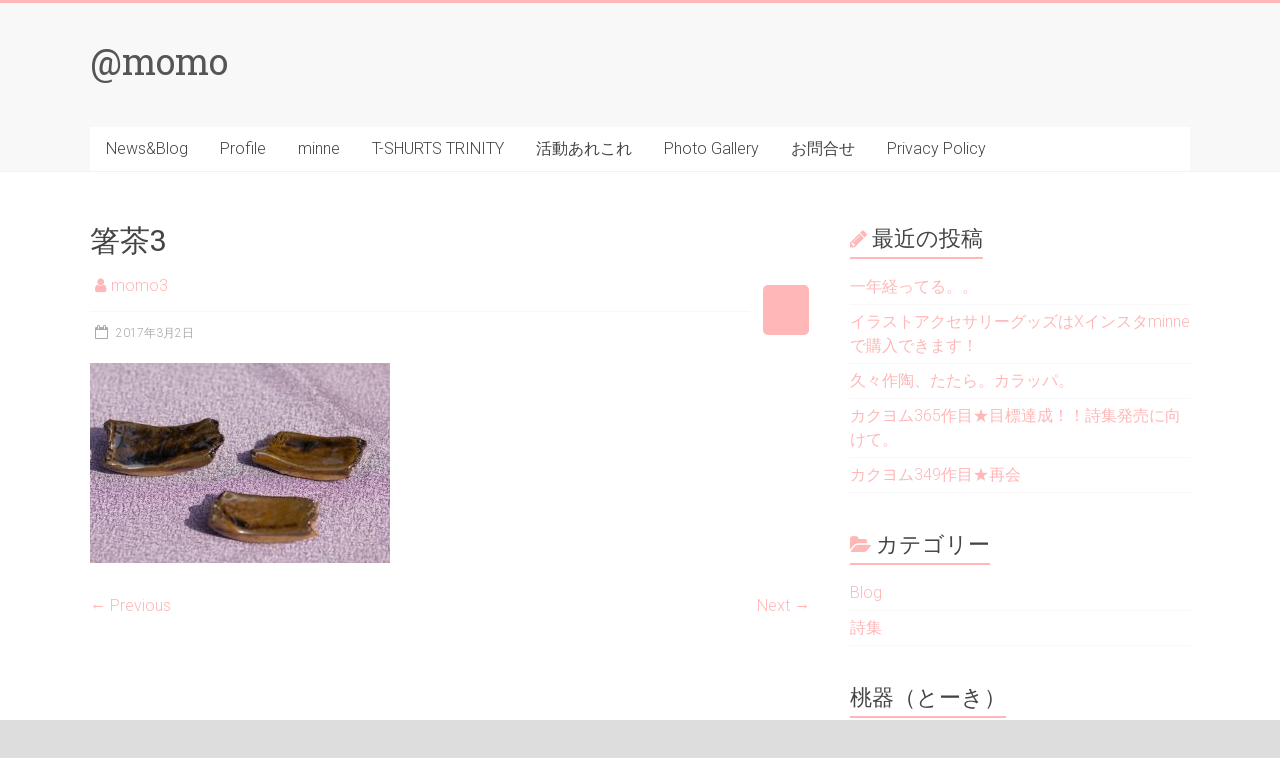

--- FILE ---
content_type: text/html; charset=UTF-8
request_url: https://momo3.biz/%E7%AE%B8%E8%8C%B63/
body_size: 68327
content:
<!DOCTYPE html>
<html dir="ltr" lang="ja"
	prefix="og: https://ogp.me/ns#" >
<head>
<meta charset="UTF-8" />
<meta name="viewport" content="width=device-width, initial-scale=1">
<link rel="profile" href="http://gmpg.org/xfn/11" />
<link rel="pingback" href="https://momo3.biz/___wp___/xmlrpc.php" />
<title>箸茶3 | @momo</title>

		<!-- All in One SEO 4.3.1.1 - aioseo.com -->
		<meta name="robots" content="max-image-preview:large" />
		<link rel="canonical" href="https://momo3.biz/%e7%ae%b8%e8%8c%b63/" />
		<meta name="generator" content="All in One SEO (AIOSEO) 4.3.1.1 " />
		<meta property="og:locale" content="ja_JP" />
		<meta property="og:site_name" content="@momo |" />
		<meta property="og:type" content="article" />
		<meta property="og:title" content="箸茶3 | @momo" />
		<meta property="og:url" content="https://momo3.biz/%e7%ae%b8%e8%8c%b63/" />
		<meta property="og:image" content="https://momo3.biz/___wp___/wp-content/uploads/2018/04/cropped-8cf909b75b346810bd92867ab90213c2.png" />
		<meta property="og:image:secure_url" content="https://momo3.biz/___wp___/wp-content/uploads/2018/04/cropped-8cf909b75b346810bd92867ab90213c2.png" />
		<meta property="article:published_time" content="2017-03-02T07:03:20+00:00" />
		<meta property="article:modified_time" content="2017-03-02T07:03:20+00:00" />
		<meta name="twitter:card" content="summary" />
		<meta name="twitter:title" content="箸茶3 | @momo" />
		<meta name="twitter:image" content="https://momo3.biz/___wp___/wp-content/uploads/2018/04/cropped-8cf909b75b346810bd92867ab90213c2.png" />
		<script type="application/ld+json" class="aioseo-schema">
			{"@context":"https:\/\/schema.org","@graph":[{"@type":"BreadcrumbList","@id":"https:\/\/momo3.biz\/%e7%ae%b8%e8%8c%b63\/#breadcrumblist","itemListElement":[{"@type":"ListItem","@id":"https:\/\/momo3.biz\/#listItem","position":1,"item":{"@type":"WebPage","@id":"https:\/\/momo3.biz\/","name":"\u30db\u30fc\u30e0","url":"https:\/\/momo3.biz\/"},"nextItem":"https:\/\/momo3.biz\/%e7%ae%b8%e8%8c%b63\/#listItem"},{"@type":"ListItem","@id":"https:\/\/momo3.biz\/%e7%ae%b8%e8%8c%b63\/#listItem","position":2,"item":{"@type":"WebPage","@id":"https:\/\/momo3.biz\/%e7%ae%b8%e8%8c%b63\/","name":"\u7bb8\u83363","url":"https:\/\/momo3.biz\/%e7%ae%b8%e8%8c%b63\/"},"previousItem":"https:\/\/momo3.biz\/#listItem"}]},{"@type":"ItemPage","@id":"https:\/\/momo3.biz\/%e7%ae%b8%e8%8c%b63\/#itempage","url":"https:\/\/momo3.biz\/%e7%ae%b8%e8%8c%b63\/","name":"\u7bb8\u83363 | @momo","inLanguage":"ja","isPartOf":{"@id":"https:\/\/momo3.biz\/#website"},"breadcrumb":{"@id":"https:\/\/momo3.biz\/%e7%ae%b8%e8%8c%b63\/#breadcrumblist"},"author":{"@id":"https:\/\/momo3.biz\/author\/momo3\/#author"},"creator":{"@id":"https:\/\/momo3.biz\/author\/momo3\/#author"},"datePublished":"2017-03-02T07:03:20+09:00","dateModified":"2017-03-02T07:03:20+09:00"},{"@type":"Organization","@id":"https:\/\/momo3.biz\/#organization","name":"@momo","url":"https:\/\/momo3.biz\/","logo":{"@type":"ImageObject","url":"https:\/\/momo3.biz\/___wp___\/wp-content\/uploads\/2018\/04\/cropped-8cf909b75b346810bd92867ab90213c2.png","@id":"https:\/\/momo3.biz\/#organizationLogo","width":200,"height":200},"image":{"@id":"https:\/\/momo3.biz\/#organizationLogo"}},{"@type":"Person","@id":"https:\/\/momo3.biz\/author\/momo3\/#author","url":"https:\/\/momo3.biz\/author\/momo3\/","name":"momo3"},{"@type":"WebSite","@id":"https:\/\/momo3.biz\/#website","url":"https:\/\/momo3.biz\/","name":"@momo","inLanguage":"ja","publisher":{"@id":"https:\/\/momo3.biz\/#organization"}}]}
		</script>
		<script type="text/javascript" >
			window.ga=window.ga||function(){(ga.q=ga.q||[]).push(arguments)};ga.l=+new Date;
			ga('create', "UA-50970-6", 'auto');
			ga('send', 'pageview');
		</script>
		<script async src="https://www.google-analytics.com/analytics.js"></script>
		<!-- All in One SEO -->

<script>window._wca = window._wca || [];</script>
<link rel='dns-prefetch' href='//stats.wp.com' />
<link rel='dns-prefetch' href='//fonts.googleapis.com' />
<link rel='dns-prefetch' href='//s.w.org' />
<link rel='dns-prefetch' href='//v0.wordpress.com' />
<link rel="alternate" type="application/rss+xml" title="@momo &raquo; フィード" href="https://momo3.biz/feed/" />
<link rel="alternate" type="application/rss+xml" title="@momo &raquo; コメントフィード" href="https://momo3.biz/comments/feed/" />
		<script type="text/javascript">
			window._wpemojiSettings = {"baseUrl":"https:\/\/s.w.org\/images\/core\/emoji\/13.1.0\/72x72\/","ext":".png","svgUrl":"https:\/\/s.w.org\/images\/core\/emoji\/13.1.0\/svg\/","svgExt":".svg","source":{"concatemoji":"https:\/\/momo3.biz\/___wp___\/wp-includes\/js\/wp-emoji-release.min.js?ver=5.8.12"}};
			!function(e,a,t){var n,r,o,i=a.createElement("canvas"),p=i.getContext&&i.getContext("2d");function s(e,t){var a=String.fromCharCode;p.clearRect(0,0,i.width,i.height),p.fillText(a.apply(this,e),0,0);e=i.toDataURL();return p.clearRect(0,0,i.width,i.height),p.fillText(a.apply(this,t),0,0),e===i.toDataURL()}function c(e){var t=a.createElement("script");t.src=e,t.defer=t.type="text/javascript",a.getElementsByTagName("head")[0].appendChild(t)}for(o=Array("flag","emoji"),t.supports={everything:!0,everythingExceptFlag:!0},r=0;r<o.length;r++)t.supports[o[r]]=function(e){if(!p||!p.fillText)return!1;switch(p.textBaseline="top",p.font="600 32px Arial",e){case"flag":return s([127987,65039,8205,9895,65039],[127987,65039,8203,9895,65039])?!1:!s([55356,56826,55356,56819],[55356,56826,8203,55356,56819])&&!s([55356,57332,56128,56423,56128,56418,56128,56421,56128,56430,56128,56423,56128,56447],[55356,57332,8203,56128,56423,8203,56128,56418,8203,56128,56421,8203,56128,56430,8203,56128,56423,8203,56128,56447]);case"emoji":return!s([10084,65039,8205,55357,56613],[10084,65039,8203,55357,56613])}return!1}(o[r]),t.supports.everything=t.supports.everything&&t.supports[o[r]],"flag"!==o[r]&&(t.supports.everythingExceptFlag=t.supports.everythingExceptFlag&&t.supports[o[r]]);t.supports.everythingExceptFlag=t.supports.everythingExceptFlag&&!t.supports.flag,t.DOMReady=!1,t.readyCallback=function(){t.DOMReady=!0},t.supports.everything||(n=function(){t.readyCallback()},a.addEventListener?(a.addEventListener("DOMContentLoaded",n,!1),e.addEventListener("load",n,!1)):(e.attachEvent("onload",n),a.attachEvent("onreadystatechange",function(){"complete"===a.readyState&&t.readyCallback()})),(n=t.source||{}).concatemoji?c(n.concatemoji):n.wpemoji&&n.twemoji&&(c(n.twemoji),c(n.wpemoji)))}(window,document,window._wpemojiSettings);
		</script>
		<style type="text/css">
img.wp-smiley,
img.emoji {
	display: inline !important;
	border: none !important;
	box-shadow: none !important;
	height: 1em !important;
	width: 1em !important;
	margin: 0 .07em !important;
	vertical-align: -0.1em !important;
	background: none !important;
	padding: 0 !important;
}
</style>
	<link rel='stylesheet' id='twb-open-sans-css'  href='https://fonts.googleapis.com/css?family=Open+Sans%3A300%2C400%2C500%2C600%2C700%2C800&#038;display=swap&#038;ver=5.8.12' type='text/css' media='all' />
<link rel='stylesheet' id='twbbwg-global-css'  href='https://momo3.biz/___wp___/wp-content/plugins/photo-gallery/booster/assets/css/global.css?ver=1.0.0' type='text/css' media='all' />
<link rel='stylesheet' id='wp-block-library-css'  href='https://momo3.biz/___wp___/wp-includes/css/dist/block-library/style.min.css?ver=5.8.12' type='text/css' media='all' />
<style id='wp-block-library-inline-css' type='text/css'>
.has-text-align-justify{text-align:justify;}
</style>
<link rel='stylesheet' id='mediaelement-css'  href='https://momo3.biz/___wp___/wp-includes/js/mediaelement/mediaelementplayer-legacy.min.css?ver=4.2.16' type='text/css' media='all' />
<link rel='stylesheet' id='wp-mediaelement-css'  href='https://momo3.biz/___wp___/wp-includes/js/mediaelement/wp-mediaelement.min.css?ver=5.8.12' type='text/css' media='all' />
<link rel='stylesheet' id='wc-blocks-vendors-style-css'  href='https://momo3.biz/___wp___/wp-content/plugins/woocommerce/packages/woocommerce-blocks/build/wc-blocks-vendors-style.css?ver=6.1.0' type='text/css' media='all' />
<link rel='stylesheet' id='wc-blocks-style-css'  href='https://momo3.biz/___wp___/wp-content/plugins/woocommerce/packages/woocommerce-blocks/build/wc-blocks-style.css?ver=6.1.0' type='text/css' media='all' />
<link rel='stylesheet' id='contact-form-7-css'  href='https://momo3.biz/___wp___/wp-content/plugins/contact-form-7/includes/css/styles.css?ver=5.5.3' type='text/css' media='all' />
<link rel='stylesheet' id='contact-form-7-confirm-css'  href='https://momo3.biz/___wp___/wp-content/plugins/contact-form-7-add-confirm/includes/css/styles.css?ver=5.1' type='text/css' media='all' />
<link rel='stylesheet' id='bwg_fonts-css'  href='https://momo3.biz/___wp___/wp-content/plugins/photo-gallery/css/bwg-fonts/fonts.css?ver=0.0.1' type='text/css' media='all' />
<link rel='stylesheet' id='sumoselect-css'  href='https://momo3.biz/___wp___/wp-content/plugins/photo-gallery/css/sumoselect.min.css?ver=3.4.6' type='text/css' media='all' />
<link rel='stylesheet' id='mCustomScrollbar-css'  href='https://momo3.biz/___wp___/wp-content/plugins/photo-gallery/css/jquery.mCustomScrollbar.min.css?ver=3.1.5' type='text/css' media='all' />
<link rel='stylesheet' id='bwg_frontend-css'  href='https://momo3.biz/___wp___/wp-content/plugins/photo-gallery/css/styles.min.css?ver=1.8.12' type='text/css' media='all' />
<link rel='stylesheet' id='woocommerce-layout-css'  href='https://momo3.biz/___wp___/wp-content/plugins/woocommerce/assets/css/woocommerce-layout.css?ver=5.9.1' type='text/css' media='all' />
<style id='woocommerce-layout-inline-css' type='text/css'>

	.infinite-scroll .woocommerce-pagination {
		display: none;
	}
</style>
<link rel='stylesheet' id='woocommerce-smallscreen-css'  href='https://momo3.biz/___wp___/wp-content/plugins/woocommerce/assets/css/woocommerce-smallscreen.css?ver=5.9.1' type='text/css' media='only screen and (max-width: 768px)' />
<link rel='stylesheet' id='woocommerce-general-css'  href='https://momo3.biz/___wp___/wp-content/plugins/woocommerce/assets/css/woocommerce.css?ver=5.9.1' type='text/css' media='all' />
<style id='woocommerce-inline-inline-css' type='text/css'>
.woocommerce form .form-row .required { visibility: visible; }
</style>
<link rel='stylesheet' id='accelerate_style-css'  href='https://momo3.biz/___wp___/wp-content/themes/accelerate/style.css?ver=5.8.12' type='text/css' media='all' />
<link rel='stylesheet' id='accelerate_googlefonts-css'  href='//fonts.googleapis.com/css?family=Roboto%3A400%2C300%2C100%7CRoboto+Slab%3A700%2C400&#038;ver=5.8.12' type='text/css' media='all' />
<link rel='stylesheet' id='accelerate-fontawesome-css'  href='https://momo3.biz/___wp___/wp-content/themes/accelerate/fontawesome/css/font-awesome.css?ver=4.7.0' type='text/css' media='all' />
<link rel='stylesheet' id='wpgdprc-front-css-css'  href='https://momo3.biz/___wp___/wp-content/plugins/wp-gdpr-compliance/Assets/css/front.css?ver=1676606967' type='text/css' media='all' />
<style id='wpgdprc-front-css-inline-css' type='text/css'>
:root{--wp-gdpr--bar--background-color: #000000;--wp-gdpr--bar--color: #ffffff;--wp-gdpr--button--background-color: #000000;--wp-gdpr--button--background-color--darken: #000000;--wp-gdpr--button--color: #ffffff;}
</style>
<link rel='stylesheet' id='jetpack_css-css'  href='https://momo3.biz/___wp___/wp-content/plugins/jetpack/css/jetpack.css?ver=10.3.2' type='text/css' media='all' />
<script type='text/javascript' src='https://momo3.biz/___wp___/wp-includes/js/jquery/jquery.min.js?ver=3.6.0' id='jquery-core-js'></script>
<script type='text/javascript' src='https://momo3.biz/___wp___/wp-includes/js/jquery/jquery-migrate.min.js?ver=3.3.2' id='jquery-migrate-js'></script>
<script type='text/javascript' src='https://momo3.biz/___wp___/wp-content/plugins/photo-gallery/booster/assets/js/circle-progress.js?ver=1.2.2' id='twbbwg-circle-js'></script>
<script type='text/javascript' id='twbbwg-global-js-extra'>
/* <![CDATA[ */
var twb = {"nonce":"efd695bd82","ajax_url":"https:\/\/momo3.biz\/___wp___\/wp-admin\/admin-ajax.php","plugin_url":"https:\/\/momo3.biz\/___wp___\/wp-content\/plugins\/photo-gallery\/booster","href":"https:\/\/momo3.biz\/___wp___\/wp-admin\/admin.php?page=twbbwg_photo-gallery"};
var twb = {"nonce":"efd695bd82","ajax_url":"https:\/\/momo3.biz\/___wp___\/wp-admin\/admin-ajax.php","plugin_url":"https:\/\/momo3.biz\/___wp___\/wp-content\/plugins\/photo-gallery\/booster","href":"https:\/\/momo3.biz\/___wp___\/wp-admin\/admin.php?page=twbbwg_photo-gallery"};
/* ]]> */
</script>
<script type='text/javascript' src='https://momo3.biz/___wp___/wp-content/plugins/photo-gallery/booster/assets/js/global.js?ver=1.0.0' id='twbbwg-global-js'></script>
<script type='text/javascript' src='https://momo3.biz/___wp___/wp-content/plugins/photo-gallery/js/jquery.sumoselect.min.js?ver=3.4.6' id='sumoselect-js'></script>
<script type='text/javascript' src='https://momo3.biz/___wp___/wp-content/plugins/photo-gallery/js/jquery.mobile.min.js?ver=1.4.5' id='jquery-mobile-js'></script>
<script type='text/javascript' src='https://momo3.biz/___wp___/wp-content/plugins/photo-gallery/js/jquery.mCustomScrollbar.concat.min.js?ver=3.1.5' id='mCustomScrollbar-js'></script>
<script type='text/javascript' src='https://momo3.biz/___wp___/wp-content/plugins/photo-gallery/js/jquery.fullscreen.min.js?ver=0.6.0' id='jquery-fullscreen-js'></script>
<script type='text/javascript' id='bwg_frontend-js-extra'>
/* <![CDATA[ */
var bwg_objectsL10n = {"bwg_field_required":"\u30d5\u30a3\u30fc\u30eb\u30c9\u306f\u5fc5\u9808\u3067\u3059\u3002","bwg_mail_validation":"\u3053\u308c\u306f\u6709\u52b9\u306a\u30e1\u30fc\u30eb\u30a2\u30c9\u30ec\u30b9\u3067\u306f\u3042\u308a\u307e\u305b\u3093\u3002","bwg_search_result":"\u691c\u7d22\u306b\u4e00\u81f4\u3059\u308b\u753b\u50cf\u304c\u3042\u308a\u307e\u305b\u3093\u3002","bwg_select_tag":"Select Tag","bwg_order_by":"Order By","bwg_search":"\u691c\u7d22","bwg_show_ecommerce":"Show Ecommerce","bwg_hide_ecommerce":"Hide Ecommerce","bwg_show_comments":"\u30b3\u30e1\u30f3\u30c8\u3092\u8868\u793a","bwg_hide_comments":"\u30b3\u30e1\u30f3\u30c8\u3092\u975e\u8868\u793a\u306b\u3057\u307e\u3059","bwg_restore":"\u5fa9\u5143\u3057\u307e\u3059","bwg_maximize":"\u6700\u5927\u5316\u3057\u307e\u3059","bwg_fullscreen":"\u30d5\u30eb\u30b9\u30af\u30ea\u30fc\u30f3","bwg_exit_fullscreen":"\u30d5\u30eb\u30b9\u30af\u30ea\u30fc\u30f3\u3092\u7d42\u4e86\u3057\u307e\u3059","bwg_search_tag":"SEARCH...","bwg_tag_no_match":"No tags found","bwg_all_tags_selected":"All tags selected","bwg_tags_selected":"tags selected","play":"\u518d\u751f","pause":"\u4e00\u6642\u505c\u6b62\u3057\u307e\u3059","is_pro":"","bwg_play":"\u518d\u751f","bwg_pause":"\u4e00\u6642\u505c\u6b62\u3057\u307e\u3059","bwg_hide_info":"\u60c5\u5831\u3092\u96a0\u3059","bwg_show_info":"\u60c5\u5831\u3092\u8868\u793a\u3057\u307e\u3059","bwg_hide_rating":"Hide rating","bwg_show_rating":"Show rating","ok":"Ok","cancel":"Cancel","select_all":"Select all","lazy_load":"0","lazy_loader":"https:\/\/momo3.biz\/___wp___\/wp-content\/plugins\/photo-gallery\/images\/ajax_loader.png","front_ajax":"0","bwg_tag_see_all":"see all tags","bwg_tag_see_less":"see less tags"};
/* ]]> */
</script>
<script type='text/javascript' src='https://momo3.biz/___wp___/wp-content/plugins/photo-gallery/js/scripts.min.js?ver=1.8.12' id='bwg_frontend-js'></script>
<script defer type='text/javascript' src='https://stats.wp.com/s-202606.js' id='woocommerce-analytics-js'></script>
<script type='text/javascript' src='https://momo3.biz/___wp___/wp-content/themes/accelerate/js/accelerate-custom.js?ver=5.8.12' id='accelerate-custom-js'></script>
<!--[if lte IE 8]>
<script type='text/javascript' src='https://momo3.biz/___wp___/wp-content/themes/accelerate/js/html5shiv.js?ver=3.7.3' id='html5shiv-js'></script>
<![endif]-->
<script type='text/javascript' id='wpgdprc-front-js-js-extra'>
/* <![CDATA[ */
var wpgdprcFront = {"ajaxUrl":"https:\/\/momo3.biz\/___wp___\/wp-admin\/admin-ajax.php","ajaxNonce":"bba60b843f","ajaxArg":"security","pluginPrefix":"wpgdprc","blogId":"1","isMultiSite":"","locale":"ja","showSignUpModal":"","showFormModal":"","cookieName":"wpgdprc-consent","consentVersion":"","path":"\/","prefix":"wpgdprc"};
/* ]]> */
</script>
<script type='text/javascript' src='https://momo3.biz/___wp___/wp-content/plugins/wp-gdpr-compliance/Assets/js/front.min.js?ver=1676606967' id='wpgdprc-front-js-js'></script>
<link rel="https://api.w.org/" href="https://momo3.biz/wp-json/" /><link rel="alternate" type="application/json" href="https://momo3.biz/wp-json/wp/v2/media/970" /><link rel="EditURI" type="application/rsd+xml" title="RSD" href="https://momo3.biz/___wp___/xmlrpc.php?rsd" />
<link rel="wlwmanifest" type="application/wlwmanifest+xml" href="https://momo3.biz/___wp___/wp-includes/wlwmanifest.xml" /> 
<meta name="generator" content="WordPress 5.8.12" />
<meta name="generator" content="WooCommerce 5.9.1" />
<link rel='shortlink' href='https://wp.me/a9Mrbq-fE' />
<link rel="alternate" type="application/json+oembed" href="https://momo3.biz/wp-json/oembed/1.0/embed?url=https%3A%2F%2Fmomo3.biz%2F%25e7%25ae%25b8%25e8%258c%25b63%2F" />
<link rel="alternate" type="text/xml+oembed" href="https://momo3.biz/wp-json/oembed/1.0/embed?url=https%3A%2F%2Fmomo3.biz%2F%25e7%25ae%25b8%25e8%258c%25b63%2F&#038;format=xml" />
<style type='text/css'>img#wpstats{display:none}</style>
			<noscript><style>.woocommerce-product-gallery{ opacity: 1 !important; }</style></noscript>
	<style type="text/css" id="custom-background-css">
body.custom-background { background-color: #dddddd; }
</style>
				<style type="text/css">
				/* If html does not have either class, do not show lazy loaded images. */
				html:not( .jetpack-lazy-images-js-enabled ):not( .js ) .jetpack-lazy-image {
					display: none;
				}
			</style>
			<script>
				document.documentElement.classList.add(
					'jetpack-lazy-images-js-enabled'
				);
			</script>
		<link rel="icon" href="https://momo3.biz/___wp___/wp-content/uploads/2018/04/cropped-momo3icon-1-32x32.png" sizes="32x32" />
<link rel="icon" href="https://momo3.biz/___wp___/wp-content/uploads/2018/04/cropped-momo3icon-1-192x192.png" sizes="192x192" />
<link rel="apple-touch-icon" href="https://momo3.biz/___wp___/wp-content/uploads/2018/04/cropped-momo3icon-1-180x180.png" />
<meta name="msapplication-TileImage" content="https://momo3.biz/___wp___/wp-content/uploads/2018/04/cropped-momo3icon-1-270x270.png" />
		<style type="text/css"> .accelerate-button,blockquote,button,input[type=button],input[type=reset],input[type=submit]{background-color:#ffb7b7}a{color:#ffb7b7}#page{border-top:3px solid #ffb7b7}#site-title a:hover{color:#ffb7b7}#search-form span,.main-navigation a:hover,.main-navigation ul li ul li a:hover,.main-navigation ul li ul li:hover>a,.main-navigation ul li.current-menu-ancestor a,.main-navigation ul li.current-menu-item a,.main-navigation ul li.current-menu-item ul li a:hover,.main-navigation ul li.current_page_ancestor a,.main-navigation ul li.current_page_item a,.main-navigation ul li:hover>a,.main-small-navigation li:hover > a{background-color:#ffb7b7}.site-header .menu-toggle:before{color:#ffb7b7}.main-small-navigation li:hover{background-color:#ffb7b7}.main-small-navigation ul>.current-menu-item,.main-small-navigation ul>.current_page_item{background:#ffb7b7}.footer-menu a:hover,.footer-menu ul li.current-menu-ancestor a,.footer-menu ul li.current-menu-item a,.footer-menu ul li.current_page_ancestor a,.footer-menu ul li.current_page_item a,.footer-menu ul li:hover>a{color:#ffb7b7}#featured-slider .slider-read-more-button,.slider-title-head .entry-title a{background-color:#ffb7b7}a.slide-prev,a.slide-next,.slider-title-head .entry-title a{background-color:#ffb7b7}#controllers a.active,#controllers a:hover{background-color:#ffb7b7;color:#ffb7b7}.format-link .entry-content a{background-color:#ffb7b7}#secondary .widget_featured_single_post h3.widget-title a:hover,.widget_image_service_block .entry-title a:hover{color:#ffb7b7}.pagination span{background-color:#ffb7b7}.pagination a span:hover{color:#ffb7b7;border-color:#ffb7b7}#content .comments-area a.comment-edit-link:hover,#content .comments-area a.comment-permalink:hover,#content .comments-area article header cite a:hover,.comments-area .comment-author-link a:hover{color:#ffb7b7}.comments-area .comment-author-link span{background-color:#ffb7b7}#wp-calendar #today,.comment .comment-reply-link:hover,.nav-next a,.nav-previous a{color:#ffb7b7}.widget-title span{border-bottom:2px solid #ffb7b7}#secondary h3 span:before,.footer-widgets-area h3 span:before{color:#ffb7b7}#secondary .accelerate_tagcloud_widget a:hover,.footer-widgets-area .accelerate_tagcloud_widget a:hover{background-color:#ffb7b7}.footer-widgets-area a:hover{color:#ffb7b7}.footer-socket-wrapper{border-top:3px solid #ffb7b7}.footer-socket-wrapper .copyright a:hover{color:#ffb7b7}a#scroll-up{background-color:#ffb7b7}.entry-meta .byline i,.entry-meta .cat-links i,.entry-meta a,.post .entry-title a:hover{color:#ffb7b7}.entry-meta .post-format i{background-color:#ffb7b7}.entry-meta .comments-link a:hover,.entry-meta .edit-link a:hover,.entry-meta .posted-on a:hover,.main-navigation li.menu-item-has-children:hover,.entry-meta .tag-links a:hover{color:#ffb7b7}.more-link span,.read-more{background-color:#ffb7b7}@media (max-width: 768px){.better-responsive-menu .sub-toggle{background:#cd8585}}.woocommerce #respond input#submit, .woocommerce a.button, .woocommerce button.button, .woocommerce input.button, .woocommerce #respond input#submit.alt, .woocommerce a.button.alt, .woocommerce button.button.alt, .woocommerce input.button.alt,.woocommerce span.onsale {background-color: #ffb7b7;}.woocommerce ul.products li.product .price .amount,.entry-summary .price .amount,.woocommerce .woocommerce-message::before{color: #ffb7b7;},.woocommerce .woocommerce-message { border-top-color: #ffb7b7;}</style>
		</head>

<body class="attachment attachment-template-default single single-attachment postid-970 attachmentid-970 attachment-jpeg custom-background wp-custom-logo theme-accelerate woocommerce-no-js  better-responsive-menu wide">
<div id="page" class="hfeed site">
		<header id="masthead" class="site-header clearfix">

		<div id="header-text-nav-container" class="clearfix">

			
			<div class="inner-wrap">

				<div id="header-text-nav-wrap" class="clearfix">
					<div id="header-left-section">
												<div id="header-text" class="">
														<h3 id="site-title">
									<a href="https://momo3.biz/" title="@momo" rel="home">@momo</a>
								</h3>
													</div><!-- #header-text -->
					</div><!-- #header-left-section -->
					<div id="header-right-section">
												<div id="header-right-sidebar" class="clearfix">
						<aside id="google_translate_widget-2" class="widget widget_google_translate_widget"><div id="google_translate_element"></div></aside>						</div>
									    	</div><!-- #header-right-section -->

			   </div><!-- #header-text-nav-wrap -->

			</div><!-- .inner-wrap -->

			
			<nav id="site-navigation" class="main-navigation inner-wrap clearfix" role="navigation">
				<h3 class="menu-toggle">Menu</h3>
				<div class="menu-menu-container"><ul id="menu-menu" class="menu"><li id="menu-item-39" class="menu-item menu-item-type-taxonomy menu-item-object-category menu-item-39"><a href="https://momo3.biz/category/blog/">News&#038;Blog</a></li>
<li id="menu-item-35" class="menu-item menu-item-type-post_type menu-item-object-page menu-item-home menu-item-35"><a href="https://momo3.biz/profile/">Profile</a></li>
<li id="menu-item-4031" class="menu-item menu-item-type-custom menu-item-object-custom menu-item-4031"><a href="https://minne.com/@momo3">minne</a></li>
<li id="menu-item-4032" class="menu-item menu-item-type-custom menu-item-object-custom menu-item-4032"><a href="https://www.ttrinity.jp/shop/momo3/">T-SHURTS TRINITY</a></li>
<li id="menu-item-10" class="menu-item menu-item-type-post_type menu-item-object-page menu-item-has-children menu-item-10"><a href="https://momo3.biz/creative/">活動あれこれ</a>
<ul class="sub-menu">
	<li id="menu-item-51" class="menu-item menu-item-type-post_type menu-item-object-page menu-item-51"><a href="https://momo3.biz/pottery/">桃器（とーき）職人@momo</a></li>
	<li id="menu-item-149" class="menu-item menu-item-type-post_type menu-item-object-page menu-item-149"><a href="https://momo3.biz/%e3%81%8a%e7%b5%b5%e3%81%8b%e3%81%8d%e8%81%b7%e4%ba%bamomo/">お絵かき職人@momo</a></li>
	<li id="menu-item-75" class="menu-item menu-item-type-post_type menu-item-object-page menu-item-75"><a href="https://momo3.biz/%e7%b5%b5%e6%9c%ac/">えほん職人@momo</a></li>
	<li id="menu-item-3166" class="menu-item menu-item-type-post_type menu-item-object-page menu-item-3166"><a href="https://momo3.biz/%e3%82%a2%e3%82%af%e3%82%bb%e3%82%b5%e3%83%aa%e3%83%bc%e3%82%aa%e3%83%bc%e3%83%80%e3%83%bc%e3%81%ab%e3%81%a4%e3%81%84%e3%81%a6%e3%80%82/">アクセサリーオーダーについて。</a></li>
	<li id="menu-item-40" class="menu-item menu-item-type-taxonomy menu-item-object-category menu-item-40"><a href="https://momo3.biz/category/poem/">詩集</a></li>
	<li id="menu-item-2670" class="menu-item menu-item-type-post_type menu-item-object-page menu-item-2670"><a href="https://momo3.biz/shop/">shop@momo</a></li>
</ul>
</li>
<li id="menu-item-212" class="menu-item menu-item-type-post_type menu-item-object-page menu-item-212"><a href="https://momo3.biz/photo-gallery/">Photo Gallery</a></li>
<li id="menu-item-64" class="menu-item menu-item-type-post_type menu-item-object-page menu-item-64"><a href="https://momo3.biz/mailform/">お問合せ</a></li>
<li id="menu-item-2756" class="menu-item menu-item-type-post_type menu-item-object-page menu-item-2756"><a href="https://momo3.biz/privacy-policy/">Privacy Policy</a></li>
</ul></div>			</nav>
		</div><!-- #header-text-nav-container -->

		
		
	</header>
			<div id="main" class="clearfix">
		<div class="inner-wrap clearfix">
			
	<div id="primary">
		<div id="content" class="clearfix">

						
				
<article id="post-970" class="post-970 attachment type-attachment status-inherit hentry">
	
	
	<header class="entry-header">
		<h1 class="entry-title">
			箸茶3		</h1>
	</header>

	<div class="entry-meta">	<span class="byline"><span class="author vcard"><i class="fa fa-user"></i><a class="url fn n" href="https://momo3.biz/author/momo3/" title="momo3">momo3</a></span></span>
	
		<span class="sep"><span class="post-format"><i class="fa "></i></span></span>

		<span class="posted-on"><a href="https://momo3.biz/%e7%ae%b8%e8%8c%b63/" title="16:03" rel="bookmark"><i class="fa fa-calendar-o"></i> <time class="entry-date published" datetime="2017-03-02T16:03:20+09:00">2017年3月2日</time></a></span></div>
	<div class="entry-content clearfix">
		<p class="attachment"><a href='https://momo3.biz/___wp___/wp-content/uploads/2017/03/9a251859b4f01bcddf1e7638e578c7fb-e1488438210528.jpg'><img width="300" height="200" src="https://momo3.biz/___wp___/wp-content/uploads/2017/03/9a251859b4f01bcddf1e7638e578c7fb-300x200.jpg" class="attachment-medium size-medium jetpack-lazy-image" alt="" loading="lazy" data-lazy-srcset="https://momo3.biz/___wp___/wp-content/uploads/2017/03/9a251859b4f01bcddf1e7638e578c7fb-300x200.jpg 300w, https://momo3.biz/___wp___/wp-content/uploads/2017/03/9a251859b4f01bcddf1e7638e578c7fb-e1488438210528-600x400.jpg 600w, https://momo3.biz/___wp___/wp-content/uploads/2017/03/9a251859b4f01bcddf1e7638e578c7fb-768x512.jpg 768w, https://momo3.biz/___wp___/wp-content/uploads/2017/03/9a251859b4f01bcddf1e7638e578c7fb-1024x683.jpg 1024w, https://momo3.biz/___wp___/wp-content/uploads/2017/03/9a251859b4f01bcddf1e7638e578c7fb-e1488438210528.jpg 640w" data-lazy-sizes="(max-width: 300px) 100vw, 300px" data-lazy-src="https://momo3.biz/___wp___/wp-content/uploads/2017/03/9a251859b4f01bcddf1e7638e578c7fb-300x200.jpg?is-pending-load=1" srcset="[data-uri]" /></a></p>
	</div>

	</article>
						<ul class="default-wp-page clearfix">
			<li class="previous"><a href='https://momo3.biz/%e7%ae%b8%e8%8c%b6%ef%bc%92%e8%89%b22/'>&larr; Previous</a></li>
			<li class="next"><a href='https://momo3.biz/%e7%ae%b8%e7%b4%ab%e9%81%94c/'>Next &rarr;</a></li>
		</ul>
	
				
			
		</div><!-- #content -->
	</div><!-- #primary -->
	
	
<div id="secondary">
			
		
		<aside id="recent-posts-2" class="widget widget_recent_entries">
		<h3 class="widget-title"><span>最近の投稿</span></h3>
		<ul>
											<li>
					<a href="https://momo3.biz/2025/07/11/%e4%b8%80%e5%b9%b4%e7%b5%8c%e3%81%a3%e3%81%a6%e3%82%8b%e3%80%82%e3%80%82/">一年経ってる。。</a>
									</li>
											<li>
					<a href="https://momo3.biz/2024/06/02/%e3%82%a4%e3%83%a9%e3%82%b9%e3%83%88%e3%82%a2%e3%82%af%e3%82%bb%e3%82%b5%e3%83%aa%e3%83%bc%e3%82%b0%e3%83%83%e3%82%ba%e3%81%afminne%e3%81%a7%e8%b3%bc%e5%85%a5%e3%81%a7%e3%81%8d%e3%81%be%e3%81%99/">イラストアクセサリーグッズはXインスタminneで購入できます！</a>
									</li>
											<li>
					<a href="https://momo3.biz/2023/10/22/%e4%b9%85%e3%80%85%e4%bd%9c%e9%99%b6%e3%80%81%e3%81%9f%e3%81%9f%e3%82%89%e3%80%82%e3%82%ab%e3%83%a9%e3%83%83%e3%83%91%e3%80%82/">久々作陶、たたら。カラッパ。</a>
									</li>
											<li>
					<a href="https://momo3.biz/2023/08/29/%e3%82%ab%e3%82%af%e3%83%a8%e3%83%a0365%e4%bd%9c%e7%9b%ae%e2%98%85%e7%9b%ae%e6%a8%99%e9%81%94%e6%88%90%ef%bc%81%ef%bc%81%e8%a9%a9%e9%9b%86%e7%99%ba%e5%a3%b2%e3%81%ab%e5%90%91%e3%81%91%e3%81%a6/">カクヨム365作目★目標達成！！詩集発売に向けて。</a>
									</li>
											<li>
					<a href="https://momo3.biz/2023/07/06/%e3%82%ab%e3%82%af%e3%83%a8%e3%83%a0349%e4%bd%9c%e7%9b%ae%e2%98%85%e5%86%8d%e4%bc%9a/">カクヨム349作目★再会</a>
									</li>
					</ul>

		</aside><aside id="categories-2" class="widget widget_categories"><h3 class="widget-title"><span>カテゴリー</span></h3>
			<ul>
					<li class="cat-item cat-item-3"><a href="https://momo3.biz/category/blog/">Blog</a>
</li>
	<li class="cat-item cat-item-4"><a href="https://momo3.biz/category/poem/">詩集</a>
</li>
			</ul>

			</aside><aside id="bwp_gallery-3" class="widget bwp_gallery"><h3 class="widget-title"><span>桃器（とーき）</span></h3><style id="bwg-style-0">    #bwg_container1_0 #bwg_container2_0 .bwg-container-0.bwg-standard-thumbnails {
      width: 604px;
              justify-content: center;
        margin:0 auto !important;
              background-color: rgba(255, 255, 255, 0.00);
            padding-left: 4px;
      padding-top: 4px;
      max-width: 100%;
            }
        #bwg_container1_0 #bwg_container2_0 .bwg-container-0.bwg-standard-thumbnails .bwg-item {
    justify-content: flex-start;
      max-width: 100px;
            width: 100px !important;
          }
    #bwg_container1_0 #bwg_container2_0 .bwg-container-0.bwg-standard-thumbnails .bwg-item a {
       margin-right: 4px;
       margin-bottom: 4px;
    }
    #bwg_container1_0 #bwg_container2_0 .bwg-container-0.bwg-standard-thumbnails .bwg-item0 {
      padding: 0px;
            background-color:rgba(255,255,255, 0.30);
      border: 0px none #CCCCCC;
      opacity: 1.00;
      border-radius: 0;
      box-shadow: 0px 0px 0px #888888;
    }
    #bwg_container1_0 #bwg_container2_0 .bwg-container-0.bwg-standard-thumbnails .bwg-item1 img {
      max-height: none;
      max-width: none;
      padding: 0 !important;
    }
        @media only screen and (min-width: 480px) {
      #bwg_container1_0 #bwg_container2_0 .bwg-container-0.bwg-standard-thumbnails .bwg-item0 {
        transition: all 0.3s ease 0s;-webkit-transition: all 0.3s ease 0s;      }
      #bwg_container1_0 #bwg_container2_0 .bwg-container-0.bwg-standard-thumbnails .bwg-item0:hover {
        -ms-transform: scale(1.1);
        -webkit-transform: scale(1.1);
        transform: scale(1.1);
      }
    }
          #bwg_container1_0 #bwg_container2_0 .bwg-container-0.bwg-standard-thumbnails .bwg-item1 {
      padding-top: 100%;
    }
        #bwg_container1_0 #bwg_container2_0 .bwg-container-0.bwg-standard-thumbnails .bwg-title2,
    #bwg_container1_0 #bwg_container2_0 .bwg-container-0.bwg-standard-thumbnails .bwg-ecommerce2 {
      color: #CCCCCC;
      font-family: segoe ui;
      font-size: 16px;
      font-weight: bold;
      padding: 2px;
      text-shadow: 0px 0px 0px #888888;
      max-height: 100%;
    }
    #bwg_container1_0 #bwg_container2_0 .bwg-container-0.bwg-standard-thumbnails .bwg-thumb-description span {
    color: #323A45;
    font-family: Ubuntu;
    font-size: 12px;
    max-height: 100%;
    word-wrap: break-word;
    }
    #bwg_container1_0 #bwg_container2_0 .bwg-container-0.bwg-standard-thumbnails .bwg-play-icon2 {
      font-size: 32px;
    }
    #bwg_container1_0 #bwg_container2_0 .bwg-container-0.bwg-standard-thumbnails .bwg-ecommerce2 {
      font-size: 19.2px;
      color: #CCCCCC;
    }
    </style>
    <div id="bwg_container1_0"
         class="bwg_container bwg_thumbnail bwg_thumbnails "
         data-right-click-protection="0"
         data-bwg="0"
         data-scroll="0"
         data-gallery-type="thumbnails"
         data-gallery-view-type="thumbnails"
         data-current-url="/%E7%AE%B8%E8%8C%B63/"
         data-lightbox-url="https://momo3.biz/___wp___/wp-admin/admin-ajax.php?action=GalleryBox&#038;current_view=0&#038;gallery_id=1&#038;tag=0&#038;theme_id=1&#038;shortcode_id=0&#038;sort_by=casual&#038;order_by=ASC&#038;current_url=%2F%25E7%25AE%25B8%25E8%258C%25B63%2F"
         data-gallery-id="1"
         data-popup-width="800"
         data-popup-height="500"
         data-is-album="gallery"
         data-buttons-position="bottom">
      <div id="bwg_container2_0">
             <div id="ajax_loading_0" class="bwg_loading_div_1">
      <div class="bwg_loading_div_2">
        <div class="bwg_loading_div_3">
          <div id="loading_div_0" class="bwg_spider_ajax_loading">
          </div>
        </div>
      </div>
    </div>
            <form id="gal_front_form_0"
              class="bwg-hidden"              method="post"
              action="#"
              data-current="0"
              data-shortcode-id="0"
              data-gallery-type="thumbnails"
              data-gallery-id="1"
              data-tag="0"
              data-album-id="0"
              data-theme-id="1"
              data-ajax-url="https://momo3.biz/___wp___/wp-admin/admin-ajax.php?action=bwg_frontend_data">
          <div id="bwg_container3_0" class="bwg-background bwg-background-0">
                <div data-max-count="6"
         data-thumbnail-width="100"
         data-bwg="0"
         data-gallery-id="1"
         data-lightbox-url="https://momo3.biz/___wp___/wp-admin/admin-ajax.php?action=GalleryBox&amp;current_view=0&amp;gallery_id=1&amp;tag=0&amp;theme_id=1&amp;shortcode_id=0&amp;sort_by=casual&amp;order_by=ASC&amp;current_url=%2F%25E7%25AE%25B8%25E8%258C%25B63%2F"
         id="bwg_thumbnails_0"
         class="bwg-container-0 bwg-thumbnails bwg-standard-thumbnails bwg-container bwg-border-box">
            <div class="bwg-item">
        <a class="bwg-a  bwg_lightbox"  data-image-id="124" href="https://momo3.biz/___wp___/wp-content/uploads/photo-gallery/苺リング白皿.jpg?bwg=1527144350" data-elementor-open-lightbox="no">
                <div class="bwg-item0 ">
          <div class="bwg-item1 ">
            <div class="bwg-item2">
              <img class="skip-lazy bwg_standart_thumb_img_0 "
                   data-id="124"
                   data-width=""
                   data-height=""
                   data-src="https://momo3.biz/___wp___/wp-content/uploads/photo-gallery/thumb/苺リング白皿.jpg?bwg=1527144350"
                   src="https://momo3.biz/___wp___/wp-content/uploads/photo-gallery/thumb/苺リング白皿.jpg?bwg=1527144350"
                   alt="苺リング"
                   title="苺リング" />
            </div>
            <div class="">
                                                      </div>
          </div>
        </div>
                <div class="bwg-title1"><div class="bwg-title2">苺リング</div></div>        </a>
              </div>
            <div class="bwg-item">
        <a class="bwg-a  bwg_lightbox"  data-image-id="96" href="https://momo3.biz/___wp___/wp-content/uploads/photo-gallery/F6558786-5FD9-4822-910D-7E43EEF7FA51.jpeg?bwg=1527144350" data-elementor-open-lightbox="no">
                <div class="bwg-item0 ">
          <div class="bwg-item1 ">
            <div class="bwg-item2">
              <img class="skip-lazy bwg_standart_thumb_img_0 "
                   data-id="96"
                   data-width=""
                   data-height=""
                   data-src="https://momo3.biz/___wp___/wp-content/uploads/photo-gallery/thumb/F6558786-5FD9-4822-910D-7E43EEF7FA51.jpeg?bwg=1527144350"
                   src="https://momo3.biz/___wp___/wp-content/uploads/photo-gallery/thumb/F6558786-5FD9-4822-910D-7E43EEF7FA51.jpeg?bwg=1527144350"
                   alt="新オーダーメイド"
                   title="新オーダーメイド" />
            </div>
            <div class="">
                                                      </div>
          </div>
        </div>
                <div class="bwg-title1"><div class="bwg-title2">新オーダーメイド</div></div>        </a>
              </div>
            <div class="bwg-item">
        <a class="bwg-a  bwg_lightbox"  data-image-id="113" href="https://momo3.biz/___wp___/wp-content/uploads/photo-gallery/6CE9ADB0-8ABF-4439-B477-6F41685AEB4A.jpeg?bwg=1527144350" data-elementor-open-lightbox="no">
                <div class="bwg-item0 ">
          <div class="bwg-item1 ">
            <div class="bwg-item2">
              <img class="skip-lazy bwg_standart_thumb_img_0 "
                   data-id="113"
                   data-width=""
                   data-height=""
                   data-src="https://momo3.biz/___wp___/wp-content/uploads/photo-gallery/thumb/6CE9ADB0-8ABF-4439-B477-6F41685AEB4A.jpeg?bwg=1527144350"
                   src="https://momo3.biz/___wp___/wp-content/uploads/photo-gallery/thumb/6CE9ADB0-8ABF-4439-B477-6F41685AEB4A.jpeg?bwg=1527144350"
                   alt="momoiro"
                   title="momoiro" />
            </div>
            <div class="">
                                                      </div>
          </div>
        </div>
                <div class="bwg-title1"><div class="bwg-title2">momoiro</div></div>        </a>
              </div>
            <div class="bwg-item">
        <a class="bwg-a  bwg_lightbox"  data-image-id="116" href="https://momo3.biz/___wp___/wp-content/uploads/photo-gallery/BFB19484-62EC-488D-A5DE-C69806EAD9F5.jpeg?bwg=1527144350" data-elementor-open-lightbox="no">
                <div class="bwg-item0 ">
          <div class="bwg-item1 ">
            <div class="bwg-item2">
              <img class="skip-lazy bwg_standart_thumb_img_0 "
                   data-id="116"
                   data-width=""
                   data-height=""
                   data-src="https://momo3.biz/___wp___/wp-content/uploads/photo-gallery/thumb/BFB19484-62EC-488D-A5DE-C69806EAD9F5.jpeg?bwg=1527144350"
                   src="https://momo3.biz/___wp___/wp-content/uploads/photo-gallery/thumb/BFB19484-62EC-488D-A5DE-C69806EAD9F5.jpeg?bwg=1527144350"
                   alt="momoiro"
                   title="momoiro" />
            </div>
            <div class="">
                                                      </div>
          </div>
        </div>
                <div class="bwg-title1"><div class="bwg-title2">momoiro</div></div>        </a>
              </div>
            <div class="bwg-item">
        <a class="bwg-a  bwg_lightbox"  data-image-id="73" href="https://momo3.biz/___wp___/wp-content/uploads/photo-gallery/CIMG0350.jpg?bwg=1527144350" data-elementor-open-lightbox="no">
                <div class="bwg-item0 ">
          <div class="bwg-item1 ">
            <div class="bwg-item2">
              <img class="skip-lazy bwg_standart_thumb_img_0 "
                   data-id="73"
                   data-width=""
                   data-height=""
                   data-src="https://momo3.biz/___wp___/wp-content/uploads/photo-gallery/thumb/CIMG0350.jpg?bwg=1527144350"
                   src="https://momo3.biz/___wp___/wp-content/uploads/photo-gallery/thumb/CIMG0350.jpg?bwg=1527144350"
                   alt="白萩鉢"
                   title="白萩鉢" />
            </div>
            <div class="">
                                                      </div>
          </div>
        </div>
                <div class="bwg-title1"><div class="bwg-title2">白萩鉢</div></div>        </a>
              </div>
            <div class="bwg-item">
        <a class="bwg-a  bwg_lightbox"  data-image-id="88" href="https://momo3.biz/___wp___/wp-content/uploads/photo-gallery/C22DD1C2-51AA-4704-B2B8-FA70FA150DE0.jpeg?bwg=1527144350" data-elementor-open-lightbox="no">
                <div class="bwg-item0 ">
          <div class="bwg-item1 ">
            <div class="bwg-item2">
              <img class="skip-lazy bwg_standart_thumb_img_0 "
                   data-id="88"
                   data-width=""
                   data-height=""
                   data-src="https://momo3.biz/___wp___/wp-content/uploads/photo-gallery/thumb/C22DD1C2-51AA-4704-B2B8-FA70FA150DE0.jpeg?bwg=1527144350"
                   src="https://momo3.biz/___wp___/wp-content/uploads/photo-gallery/thumb/C22DD1C2-51AA-4704-B2B8-FA70FA150DE0.jpeg?bwg=1527144350"
                   alt="蛇の城"
                   title="蛇の城" />
            </div>
            <div class="">
                                                      </div>
          </div>
        </div>
                <div class="bwg-title1"><div class="bwg-title2">蛇の城</div></div>        </a>
              </div>
          </div>
              </div>
        </form>
        <style>          #bwg_container1_0 #bwg_container2_0 #spider_popup_overlay_0 {
          background-color: #000000;
          opacity: 0.70;
          }
          </style>        <div id="bwg_spider_popup_loading_0" class="bwg_spider_popup_loading"></div>
        <div id="spider_popup_overlay_0" class="spider_popup_overlay" onclick="spider_destroypopup(1000)"></div>
        <input type="hidden" id="bwg_random_seed_0" value="1437017672">
                </div>
    </div>
    <script>
      if (document.readyState === 'complete') {
        if( typeof bwg_main_ready == 'function' ) {
          if ( jQuery("#bwg_container1_0").height() ) {
            bwg_main_ready(jQuery("#bwg_container1_0"));
          }
        }
      } else {
        document.addEventListener('DOMContentLoaded', function() {
          if( typeof bwg_main_ready == 'function' ) {
            if ( jQuery("#bwg_container1_0").height() ) {
             bwg_main_ready(jQuery("#bwg_container1_0"));
            }
          }
        });
      }
    </script>
    </aside><aside id="woocommerce_widget_cart-2" class="widget woocommerce widget_shopping_cart"><h3 class="widget-title"><span>shopping cart</span></h3><div class="hide_cart_widget_if_empty"><div class="widget_shopping_cart_content"></div></div></aside><aside id="woocommerce_products-2" class="widget woocommerce widget_products"><h3 class="widget-title"><span>new items</span></h3><ul class="product_list_widget"><li>
	
	<a href="https://momo3.biz/product/open-close-signboard/">
		<img width="300" height="300" src="https://momo3.biz/___wp___/wp-content/uploads/2018/07/036E3AB5-8740-4991-B35E-245A3062E6AD-300x300.jpeg" class="attachment-woocommerce_thumbnail size-woocommerce_thumbnail jetpack-lazy-image" alt="" loading="lazy" data-lazy-srcset="https://momo3.biz/___wp___/wp-content/uploads/2018/07/036E3AB5-8740-4991-B35E-245A3062E6AD-300x300.jpeg 300w, https://momo3.biz/___wp___/wp-content/uploads/2018/07/036E3AB5-8740-4991-B35E-245A3062E6AD-150x150.jpeg 150w, https://momo3.biz/___wp___/wp-content/uploads/2018/07/036E3AB5-8740-4991-B35E-245A3062E6AD-230x230.jpeg 230w, https://momo3.biz/___wp___/wp-content/uploads/2018/07/036E3AB5-8740-4991-B35E-245A3062E6AD-365x365.jpeg 365w, https://momo3.biz/___wp___/wp-content/uploads/2018/07/036E3AB5-8740-4991-B35E-245A3062E6AD-100x100.jpeg 100w" data-lazy-sizes="(max-width: 300px) 100vw, 300px" data-lazy-src="https://momo3.biz/___wp___/wp-content/uploads/2018/07/036E3AB5-8740-4991-B35E-245A3062E6AD-300x300.jpeg?is-pending-load=1" srcset="[data-uri]" />		<span class="product-title">OPEN &amp;CLOSE Signboard</span>
	</a>

				
	<span class="woocommerce-Price-amount amount"><bdi><span class="woocommerce-Price-currencySymbol">&yen;</span>48,000</bdi></span>
	</li>
<li>
	
	<a href="https://momo3.biz/product/main-dish-and-flower-vase-3/">
		<img width="300" height="300" src="https://momo3.biz/___wp___/wp-content/uploads/2018/05/5E778578-D24C-4B44-B763-8F4D2AB1005B-300x300.jpeg" class="attachment-woocommerce_thumbnail size-woocommerce_thumbnail jetpack-lazy-image" alt="" loading="lazy" data-lazy-srcset="https://momo3.biz/___wp___/wp-content/uploads/2018/05/5E778578-D24C-4B44-B763-8F4D2AB1005B-300x300.jpeg 300w, https://momo3.biz/___wp___/wp-content/uploads/2018/05/5E778578-D24C-4B44-B763-8F4D2AB1005B-150x150.jpeg 150w, https://momo3.biz/___wp___/wp-content/uploads/2018/05/5E778578-D24C-4B44-B763-8F4D2AB1005B-230x230.jpeg 230w, https://momo3.biz/___wp___/wp-content/uploads/2018/05/5E778578-D24C-4B44-B763-8F4D2AB1005B-365x365.jpeg 365w, https://momo3.biz/___wp___/wp-content/uploads/2018/05/5E778578-D24C-4B44-B763-8F4D2AB1005B-100x100.jpeg 100w" data-lazy-sizes="(max-width: 300px) 100vw, 300px" data-lazy-src="https://momo3.biz/___wp___/wp-content/uploads/2018/05/5E778578-D24C-4B44-B763-8F4D2AB1005B-300x300.jpeg?is-pending-load=1" srcset="[data-uri]" />		<span class="product-title">Main  dish and Flower vase.メインディッシュ皿&amp;花器</span>
	</a>

				
	<span class="woocommerce-Price-amount amount"><bdi><span class="woocommerce-Price-currencySymbol">&yen;</span>260,000</bdi></span>
	</li>
<li>
	
	<a href="https://momo3.biz/product/momoiuro-square-plate/">
		<img width="300" height="300" src="https://momo3.biz/___wp___/wp-content/uploads/2017/10/IMG_4826-300x300.jpg" class="attachment-woocommerce_thumbnail size-woocommerce_thumbnail jetpack-lazy-image" alt="" loading="lazy" data-lazy-srcset="https://momo3.biz/___wp___/wp-content/uploads/2017/10/IMG_4826-300x300.jpg 300w, https://momo3.biz/___wp___/wp-content/uploads/2017/10/IMG_4826-100x100.jpg 100w, https://momo3.biz/___wp___/wp-content/uploads/2017/10/IMG_4826-150x150.jpg 150w, https://momo3.biz/___wp___/wp-content/uploads/2017/10/IMG_4826-230x230.jpg 230w, https://momo3.biz/___wp___/wp-content/uploads/2017/10/IMG_4826-365x365.jpg 365w" data-lazy-sizes="(max-width: 300px) 100vw, 300px" data-lazy-src="https://momo3.biz/___wp___/wp-content/uploads/2017/10/IMG_4826-300x300.jpg?is-pending-load=1" srcset="[data-uri]" />		<span class="product-title">Square dish .momoiro。momoiro角皿</span>
	</a>

				
	<span class="woocommerce-Price-amount amount"><bdi><span class="woocommerce-Price-currencySymbol">&yen;</span>280,000</bdi></span>
	</li>
<li>
	
	<a href="https://momo3.biz/product/chopstick-rest-cutlery-5-pieces/">
		<img width="300" height="300" src="https://momo3.biz/___wp___/wp-content/uploads/2018/05/32778F9D-B998-4A22-A7A9-833B1BB3531D-300x300.jpeg" class="attachment-woocommerce_thumbnail size-woocommerce_thumbnail jetpack-lazy-image" alt="" loading="lazy" data-lazy-srcset="https://momo3.biz/___wp___/wp-content/uploads/2018/05/32778F9D-B998-4A22-A7A9-833B1BB3531D-300x300.jpeg 300w, https://momo3.biz/___wp___/wp-content/uploads/2018/05/32778F9D-B998-4A22-A7A9-833B1BB3531D-150x150.jpeg 150w, https://momo3.biz/___wp___/wp-content/uploads/2018/05/32778F9D-B998-4A22-A7A9-833B1BB3531D-230x230.jpeg 230w, https://momo3.biz/___wp___/wp-content/uploads/2018/05/32778F9D-B998-4A22-A7A9-833B1BB3531D-365x365.jpeg 365w, https://momo3.biz/___wp___/wp-content/uploads/2018/05/32778F9D-B998-4A22-A7A9-833B1BB3531D-100x100.jpeg 100w" data-lazy-sizes="(max-width: 300px) 100vw, 300px" data-lazy-src="https://momo3.biz/___wp___/wp-content/uploads/2018/05/32778F9D-B998-4A22-A7A9-833B1BB3531D-300x300.jpeg?is-pending-load=1" srcset="[data-uri]" />		<span class="product-title">chopstick rest &amp; cutlery.5 pieces.もぐさ箸置き＆カトラリー5個セット</span>
	</a>

				
	<span class="woocommerce-Price-amount amount"><bdi><span class="woocommerce-Price-currencySymbol">&yen;</span>13,000</bdi></span>
	</li>
<li>
	
	<a href="https://momo3.biz/product/place-mauve-cutlery-and-paperweight/">
		<img width="300" height="300" src="https://momo3.biz/___wp___/wp-content/uploads/2017/03/2d2140a3c26b6185a3e5b692b9d473db-e1488438094800-300x300.jpg" class="attachment-woocommerce_thumbnail size-woocommerce_thumbnail jetpack-lazy-image" alt="" loading="lazy" data-lazy-srcset="https://momo3.biz/___wp___/wp-content/uploads/2017/03/2d2140a3c26b6185a3e5b692b9d473db-e1488438094800-300x300.jpg 300w, https://momo3.biz/___wp___/wp-content/uploads/2017/03/2d2140a3c26b6185a3e5b692b9d473db-e1488438094800-100x100.jpg 100w" data-lazy-sizes="(max-width: 300px) 100vw, 300px" data-lazy-src="https://momo3.biz/___wp___/wp-content/uploads/2017/03/2d2140a3c26b6185a3e5b692b9d473db-e1488438094800-300x300.jpg?is-pending-load=1" srcset="[data-uri]" />		<span class="product-title">Turquoise blue cutlery and paperweight.ターコイズカトラリー置き＆ペーパーウェイト</span>
	</a>

				
	<span class="woocommerce-Price-amount amount"><bdi><span class="woocommerce-Price-currencySymbol">&yen;</span>6,000</bdi></span>
	</li>
</ul></aside><aside id="woocommerce_product_tag_cloud-2" class="widget woocommerce widget_product_tag_cloud"><h3 class="widget-title"><span>shop tags</span></h3><div class="tagcloud"><a href="https://momo3.biz/product-tag/accessories/" class="tag-cloud-link tag-link-62 tag-link-position-1" style="font-size: 16.891891891892pt;" aria-label="accessories (20個の商品)">accessories</a>
<a href="https://momo3.biz/product-tag/anniversary/" class="tag-cloud-link tag-link-169 tag-link-position-2" style="font-size: 21.432432432432pt;" aria-label="anniversary (35個の商品)">anniversary</a>
<a href="https://momo3.biz/product-tag/appetizer-for-the-dish/" class="tag-cloud-link tag-link-116 tag-link-position-3" style="font-size: 15.189189189189pt;" aria-label="Appetizer for the dish (16個の商品)">Appetizer for the dish</a>
<a href="https://momo3.biz/product-tag/birthday-present/" class="tag-cloud-link tag-link-192 tag-link-position-4" style="font-size: 16.891891891892pt;" aria-label="birthday present (20個の商品)">birthday present</a>
<a href="https://momo3.biz/product-tag/by-color/" class="tag-cloud-link tag-link-193 tag-link-position-5" style="font-size: 12.918918918919pt;" aria-label="By color (12個の商品)">By color</a>
<a href="https://momo3.biz/product-tag/characteristic/" class="tag-cloud-link tag-link-180 tag-link-position-6" style="font-size: 13.675675675676pt;" aria-label="Characteristic (13個の商品)">Characteristic</a>
<a href="https://momo3.biz/product-tag/chopstick-rest/" class="tag-cloud-link tag-link-157 tag-link-position-7" style="font-size: 8pt;" aria-label="Chopstick rest (6個の商品)">Chopstick rest</a>
<a href="https://momo3.biz/product-tag/couple/" class="tag-cloud-link tag-link-89 tag-link-position-8" style="font-size: 9.8918918918919pt;" aria-label="Couple (8個の商品)">Couple</a>
<a href="https://momo3.biz/product-tag/cutlery/" class="tag-cloud-link tag-link-163 tag-link-position-9" style="font-size: 8pt;" aria-label="cutlery (6個の商品)">cutlery</a>
<a href="https://momo3.biz/product-tag/deep-sea/" class="tag-cloud-link tag-link-55 tag-link-position-10" style="font-size: 8pt;" aria-label="Deep sea (6個の商品)">Deep sea</a>
<a href="https://momo3.biz/product-tag/dessert-dish/" class="tag-cloud-link tag-link-114 tag-link-position-11" style="font-size: 15.756756756757pt;" aria-label="Dessert dish (17個の商品)">Dessert dish</a>
<a href="https://momo3.biz/product-tag/dish-for-a-main-dish/" class="tag-cloud-link tag-link-139 tag-link-position-12" style="font-size: 9.8918918918919pt;" aria-label="Dish for a main dish (8個の商品)">Dish for a main dish</a>
<a href="https://momo3.biz/product-tag/dish-for-fish/" class="tag-cloud-link tag-link-99 tag-link-position-13" style="font-size: 8pt;" aria-label="Dish for fish (6個の商品)">Dish for fish</a>
<a href="https://momo3.biz/product-tag/dish-take/" class="tag-cloud-link tag-link-60 tag-link-position-14" style="font-size: 11.594594594595pt;" aria-label="Dish Take (10個の商品)">Dish Take</a>
<a href="https://momo3.biz/product-tag/flower-arrangement/" class="tag-cloud-link tag-link-113 tag-link-position-15" style="font-size: 16.135135135135pt;" aria-label="flower arrangement (18個の商品)">flower arrangement</a>
<a href="https://momo3.biz/product-tag/flower-vase/" class="tag-cloud-link tag-link-34 tag-link-position-16" style="font-size: 16.891891891892pt;" aria-label="Flower vase (20個の商品)">Flower vase</a>
<a href="https://momo3.biz/product-tag/fruit-for-the-dish/" class="tag-cloud-link tag-link-102 tag-link-position-17" style="font-size: 15.189189189189pt;" aria-label="Fruit for the dish (16個の商品)">Fruit for the dish</a>
<a href="https://momo3.biz/product-tag/gift/" class="tag-cloud-link tag-link-142 tag-link-position-18" style="font-size: 22pt;" aria-label="gift (38個の商品)">gift</a>
<a href="https://momo3.biz/product-tag/glaze/" class="tag-cloud-link tag-link-137 tag-link-position-19" style="font-size: 15.756756756757pt;" aria-label="glaze (17個の商品)">glaze</a>
<a href="https://momo3.biz/product-tag/high-rim-dish/" class="tag-cloud-link tag-link-57 tag-link-position-20" style="font-size: 10.837837837838pt;" aria-label="high rim dish (9個の商品)">high rim dish</a>
<a href="https://momo3.biz/product-tag/individual-vessel/" class="tag-cloud-link tag-link-138 tag-link-position-21" style="font-size: 18.027027027027pt;" aria-label="Individual vessel (23個の商品)">Individual vessel</a>
<a href="https://momo3.biz/product-tag/interior/" class="tag-cloud-link tag-link-118 tag-link-position-22" style="font-size: 19.351351351351pt;" aria-label="interior (27個の商品)">interior</a>
<a href="https://momo3.biz/product-tag/japanesetableware/" class="tag-cloud-link tag-link-50 tag-link-position-23" style="font-size: 20.486486486486pt;" aria-label="JapaneseTableware (31個の商品)">JapaneseTableware</a>
<a href="https://momo3.biz/product-tag/key-place/" class="tag-cloud-link tag-link-111 tag-link-position-24" style="font-size: 12.918918918919pt;" aria-label="Key Place (12個の商品)">Key Place</a>
<a href="https://momo3.biz/product-tag/maintainer-dish-dish/" class="tag-cloud-link tag-link-125 tag-link-position-25" style="font-size: 8pt;" aria-label="Maintainer dish dish (6個の商品)">Maintainer dish dish</a>
<a href="https://momo3.biz/product-tag/mamezara/" class="tag-cloud-link tag-link-48 tag-link-position-26" style="font-size: 8pt;" aria-label="mamezara (6個の商品)">mamezara</a>
<a href="https://momo3.biz/product-tag/meat-dish/" class="tag-cloud-link tag-link-98 tag-link-position-27" style="font-size: 11.594594594595pt;" aria-label="Meat dish (10個の商品)">Meat dish</a>
<a href="https://momo3.biz/product-tag/modern/" class="tag-cloud-link tag-link-176 tag-link-position-28" style="font-size: 10.837837837838pt;" aria-label="modern (9個の商品)">modern</a>
<a href="https://momo3.biz/product-tag/pair/" class="tag-cloud-link tag-link-31 tag-link-position-29" style="font-size: 9.8918918918919pt;" aria-label="pair (8個の商品)">pair</a>
<a href="https://momo3.biz/product-tag/paperweight/" class="tag-cloud-link tag-link-159 tag-link-position-30" style="font-size: 8pt;" aria-label="paperweight (6個の商品)">paperweight</a>
<a href="https://momo3.biz/product-tag/pasta-for-the-dish/" class="tag-cloud-link tag-link-100 tag-link-position-31" style="font-size: 10.837837837838pt;" aria-label="Pasta for the dish (9個の商品)">Pasta for the dish</a>
<a href="https://momo3.biz/product-tag/personal/" class="tag-cloud-link tag-link-178 tag-link-position-32" style="font-size: 13.675675675676pt;" aria-label="personal (13個の商品)">personal</a>
<a href="https://momo3.biz/product-tag/plate/" class="tag-cloud-link tag-link-170 tag-link-position-33" style="font-size: 14.243243243243pt;" aria-label="plate (14個の商品)">plate</a>
<a href="https://momo3.biz/product-tag/platter/" class="tag-cloud-link tag-link-54 tag-link-position-34" style="font-size: 10.837837837838pt;" aria-label="platter (9個の商品)">platter</a>
<a href="https://momo3.biz/product-tag/polka-dots/" class="tag-cloud-link tag-link-132 tag-link-position-35" style="font-size: 8pt;" aria-label="Polka dots (6個の商品)">Polka dots</a>
<a href="https://momo3.biz/product-tag/pottery/" class="tag-cloud-link tag-link-69 tag-link-position-36" style="font-size: 8.9459459459459pt;" aria-label="Pottery (7個の商品)">Pottery</a>
<a href="https://momo3.biz/product-tag/present/" class="tag-cloud-link tag-link-165 tag-link-position-37" style="font-size: 21.810810810811pt;" aria-label="Present (37個の商品)">Present</a>
<a href="https://momo3.biz/product-tag/salad-dish/" class="tag-cloud-link tag-link-101 tag-link-position-38" style="font-size: 12.918918918919pt;" aria-label="Salad dish (12個の商品)">Salad dish</a>
<a href="https://momo3.biz/product-tag/smalldish/" class="tag-cloud-link tag-link-49 tag-link-position-39" style="font-size: 8pt;" aria-label="Smalldish (6個の商品)">Smalldish</a>
<a href="https://momo3.biz/product-tag/small-items-of-display/" class="tag-cloud-link tag-link-130 tag-link-position-40" style="font-size: 13.675675675676pt;" aria-label="Small items of display (13個の商品)">Small items of display</a>
<a href="https://momo3.biz/product-tag/tableware/" class="tag-cloud-link tag-link-47 tag-link-position-41" style="font-size: 20.108108108108pt;" aria-label="Tableware (30個の商品)">Tableware</a>
<a href="https://momo3.biz/product-tag/two-colors/" class="tag-cloud-link tag-link-92 tag-link-position-42" style="font-size: 12.918918918919pt;" aria-label="two colors (12個の商品)">two colors</a>
<a href="https://momo3.biz/product-tag/vegetation-color/" class="tag-cloud-link tag-link-97 tag-link-position-43" style="font-size: 8.9459459459459pt;" aria-label="Vegetation color (7個の商品)">Vegetation color</a>
<a href="https://momo3.biz/product-tag/wedding-present/" class="tag-cloud-link tag-link-220 tag-link-position-44" style="font-size: 20.675675675676pt;" aria-label="Wedding present (32個の商品)">Wedding present</a>
<a href="https://momo3.biz/product-tag/white-makeup/" class="tag-cloud-link tag-link-59 tag-link-position-45" style="font-size: 10.837837837838pt;" aria-label="White makeup (9個の商品)">White makeup</a></div></aside>	</div>	
	

		</div><!-- .inner-wrap -->
	</div><!-- #main -->	
			<footer id="colophon" class="clearfix">	
				
			<div class="footer-socket-wrapper clearfix">
				<div class="inner-wrap">
					<div class="footer-socket-area">
						<div class="copyright">Copyright &copy; 2026 <a href="https://momo3.biz/" title="@momo" ><span>@momo</span></a>. Powered by <a href="http://wordpress.org" target="_blank" title="WordPress"><span>WordPress</span></a>. Theme: Accelerate by <a href="https://themegrill.com/themes/accelerate" target="_blank" title="ThemeGrill" rel="designer"><span>ThemeGrill</span></a>.</div>						<nav class="footer-menu" class="clearfix">
							<div class="menu-menu-container"><ul id="menu-menu-1" class="menu"><li class="menu-item menu-item-type-taxonomy menu-item-object-category menu-item-39"><a href="https://momo3.biz/category/blog/">News&#038;Blog</a></li>
<li class="menu-item menu-item-type-post_type menu-item-object-page menu-item-home menu-item-35"><a href="https://momo3.biz/profile/">Profile</a></li>
<li class="menu-item menu-item-type-custom menu-item-object-custom menu-item-4031"><a href="https://minne.com/@momo3">minne</a></li>
<li class="menu-item menu-item-type-custom menu-item-object-custom menu-item-4032"><a href="https://www.ttrinity.jp/shop/momo3/">T-SHURTS TRINITY</a></li>
<li class="menu-item menu-item-type-post_type menu-item-object-page menu-item-has-children menu-item-10"><a href="https://momo3.biz/creative/">活動あれこれ</a></li>
<li class="menu-item menu-item-type-post_type menu-item-object-page menu-item-51"><a href="https://momo3.biz/pottery/">桃器（とーき）職人@momo</a></li>
<li class="menu-item menu-item-type-post_type menu-item-object-page menu-item-149"><a href="https://momo3.biz/%e3%81%8a%e7%b5%b5%e3%81%8b%e3%81%8d%e8%81%b7%e4%ba%bamomo/">お絵かき職人@momo</a></li>
<li class="menu-item menu-item-type-post_type menu-item-object-page menu-item-75"><a href="https://momo3.biz/%e7%b5%b5%e6%9c%ac/">えほん職人@momo</a></li>
<li class="menu-item menu-item-type-post_type menu-item-object-page menu-item-3166"><a href="https://momo3.biz/%e3%82%a2%e3%82%af%e3%82%bb%e3%82%b5%e3%83%aa%e3%83%bc%e3%82%aa%e3%83%bc%e3%83%80%e3%83%bc%e3%81%ab%e3%81%a4%e3%81%84%e3%81%a6%e3%80%82/">アクセサリーオーダーについて。</a></li>
<li class="menu-item menu-item-type-taxonomy menu-item-object-category menu-item-40"><a href="https://momo3.biz/category/poem/">詩集</a></li>
<li class="menu-item menu-item-type-post_type menu-item-object-page menu-item-2670"><a href="https://momo3.biz/shop/">shop@momo</a></li>
<li class="menu-item menu-item-type-post_type menu-item-object-page menu-item-212"><a href="https://momo3.biz/photo-gallery/">Photo Gallery</a></li>
<li class="menu-item menu-item-type-post_type menu-item-object-page menu-item-64"><a href="https://momo3.biz/mailform/">お問合せ</a></li>
<li class="menu-item menu-item-type-post_type menu-item-object-page menu-item-2756"><a href="https://momo3.biz/privacy-policy/">Privacy Policy</a></li>
</ul></div>		    			</nav>
					</div>
				</div>
			</div>			
		</footer>
		<a href="#masthead" id="scroll-up"><i class="fa fa-long-arrow-up"></i></a>	
	</div><!-- #page -->
		<script type="text/javascript">
		(function () {
			var c = document.body.className;
			c = c.replace(/woocommerce-no-js/, 'woocommerce-js');
			document.body.className = c;
		})();
	</script>
	<script type='text/javascript' src='https://momo3.biz/___wp___/wp-includes/js/dist/vendor/regenerator-runtime.min.js?ver=0.13.7' id='regenerator-runtime-js'></script>
<script type='text/javascript' src='https://momo3.biz/___wp___/wp-includes/js/dist/vendor/wp-polyfill.min.js?ver=3.15.0' id='wp-polyfill-js'></script>
<script type='text/javascript' id='contact-form-7-js-extra'>
/* <![CDATA[ */
var wpcf7 = {"api":{"root":"https:\/\/momo3.biz\/wp-json\/","namespace":"contact-form-7\/v1"}};
/* ]]> */
</script>
<script type='text/javascript' src='https://momo3.biz/___wp___/wp-content/plugins/contact-form-7/includes/js/index.js?ver=5.5.3' id='contact-form-7-js'></script>
<script type='text/javascript' src='https://momo3.biz/___wp___/wp-includes/js/jquery/jquery.form.min.js?ver=4.3.0' id='jquery-form-js'></script>
<script type='text/javascript' src='https://momo3.biz/___wp___/wp-content/plugins/contact-form-7-add-confirm/includes/js/scripts.js?ver=5.1' id='contact-form-7-confirm-js'></script>
<script type='text/javascript' src='https://momo3.biz/___wp___/wp-content/plugins/woocommerce/assets/js/jquery-blockui/jquery.blockUI.min.js?ver=2.7.0-wc.5.9.1' id='jquery-blockui-js'></script>
<script type='text/javascript' id='wc-add-to-cart-js-extra'>
/* <![CDATA[ */
var wc_add_to_cart_params = {"ajax_url":"\/___wp___\/wp-admin\/admin-ajax.php","wc_ajax_url":"\/?wc-ajax=%%endpoint%%","i18n_view_cart":"\u304a\u8cb7\u3044\u7269\u30ab\u30b4\u3092\u8868\u793a","cart_url":"https:\/\/momo3.biz\/cart\/","is_cart":"","cart_redirect_after_add":"no"};
/* ]]> */
</script>
<script type='text/javascript' src='https://momo3.biz/___wp___/wp-content/plugins/woocommerce/assets/js/frontend/add-to-cart.min.js?ver=5.9.1' id='wc-add-to-cart-js'></script>
<script type='text/javascript' src='https://momo3.biz/___wp___/wp-content/plugins/woocommerce/assets/js/js-cookie/js.cookie.min.js?ver=2.1.4-wc.5.9.1' id='js-cookie-js'></script>
<script type='text/javascript' id='woocommerce-js-extra'>
/* <![CDATA[ */
var woocommerce_params = {"ajax_url":"\/___wp___\/wp-admin\/admin-ajax.php","wc_ajax_url":"\/?wc-ajax=%%endpoint%%"};
/* ]]> */
</script>
<script type='text/javascript' src='https://momo3.biz/___wp___/wp-content/plugins/woocommerce/assets/js/frontend/woocommerce.min.js?ver=5.9.1' id='woocommerce-js'></script>
<script type='text/javascript' id='wc-cart-fragments-js-extra'>
/* <![CDATA[ */
var wc_cart_fragments_params = {"ajax_url":"\/___wp___\/wp-admin\/admin-ajax.php","wc_ajax_url":"\/?wc-ajax=%%endpoint%%","cart_hash_key":"wc_cart_hash_3b58c89f67ddffc01dca5a56218bb2d1","fragment_name":"wc_fragments_3b58c89f67ddffc01dca5a56218bb2d1","request_timeout":"5000"};
/* ]]> */
</script>
<script type='text/javascript' src='https://momo3.biz/___wp___/wp-content/plugins/woocommerce/assets/js/frontend/cart-fragments.min.js?ver=5.9.1' id='wc-cart-fragments-js'></script>
<script type='text/javascript' id='wc-cart-fragments-js-after'>
		jQuery( 'body' ).bind( 'wc_fragments_refreshed', function() {
			var jetpackLazyImagesLoadEvent;
			try {
				jetpackLazyImagesLoadEvent = new Event( 'jetpack-lazy-images-load', {
					bubbles: true,
					cancelable: true
				} );
			} catch ( e ) {
				jetpackLazyImagesLoadEvent = document.createEvent( 'Event' )
				jetpackLazyImagesLoadEvent.initEvent( 'jetpack-lazy-images-load', true, true );
			}
			jQuery( 'body' ).get( 0 ).dispatchEvent( jetpackLazyImagesLoadEvent );
		} );
		
</script>
<script type='text/javascript' src='https://momo3.biz/___wp___/wp-content/themes/accelerate/js/navigation.js?ver=5.8.12' id='accelerate-navigation-js'></script>
<script type='text/javascript' src='https://momo3.biz/___wp___/wp-content/plugins/jetpack/vendor/automattic/jetpack-lazy-images/src/../dist/intersection-observer.js?ver=1.1.3' id='jetpack-lazy-images-polyfill-intersectionobserver-js'></script>
<script type='text/javascript' id='jetpack-lazy-images-js-extra'>
/* <![CDATA[ */
var jetpackLazyImagesL10n = {"loading_warning":"Images are still loading. Please cancel your print and try again."};
/* ]]> */
</script>
<script type='text/javascript' src='https://momo3.biz/___wp___/wp-content/plugins/jetpack/vendor/automattic/jetpack-lazy-images/src/../dist/lazy-images.js?ver=1.1.3' id='jetpack-lazy-images-js'></script>
<script type='text/javascript' src='https://momo3.biz/___wp___/wp-includes/js/wp-embed.min.js?ver=5.8.12' id='wp-embed-js'></script>
<script type='text/javascript' id='google-translate-init-js-extra'>
/* <![CDATA[ */
var _wp_google_translate_widget = {"lang":"ja","layout":"0"};
/* ]]> */
</script>
<script type='text/javascript' src='https://momo3.biz/___wp___/wp-content/plugins/jetpack/_inc/build/widgets/google-translate/google-translate.min.js?ver=5.8.12' id='google-translate-init-js'></script>
<script type='text/javascript' src='//translate.google.com/translate_a/element.js?cb=googleTranslateElementInit&#038;ver=5.8.12' id='google-translate-js'></script>
<script src='https://stats.wp.com/e-202606.js' defer></script>
<script>
	_stq = window._stq || [];
	_stq.push([ 'view', {v:'ext',j:'1:10.3.2',blog:'144531264',post:'970',tz:'9',srv:'momo3.biz'} ]);
	_stq.push([ 'clickTrackerInit', '144531264', '970' ]);
</script>
</body>
</html>

--- FILE ---
content_type: text/plain
request_url: https://www.google-analytics.com/j/collect?v=1&_v=j102&a=1990533655&t=pageview&_s=1&dl=https%3A%2F%2Fmomo3.biz%2F%25E7%25AE%25B8%25E8%258C%25B63%2F&ul=en-us%40posix&dt=%E7%AE%B8%E8%8C%B63%20%7C%20%40momo&sr=1280x720&vp=1280x720&_u=IEBAAEABAAAAACAAI~&jid=1101026395&gjid=2004134272&cid=1873942381.1770030309&tid=UA-50970-6&_gid=317044556.1770030309&_r=1&_slc=1&z=552629725
body_size: -448
content:
2,cG-9650MTJ812